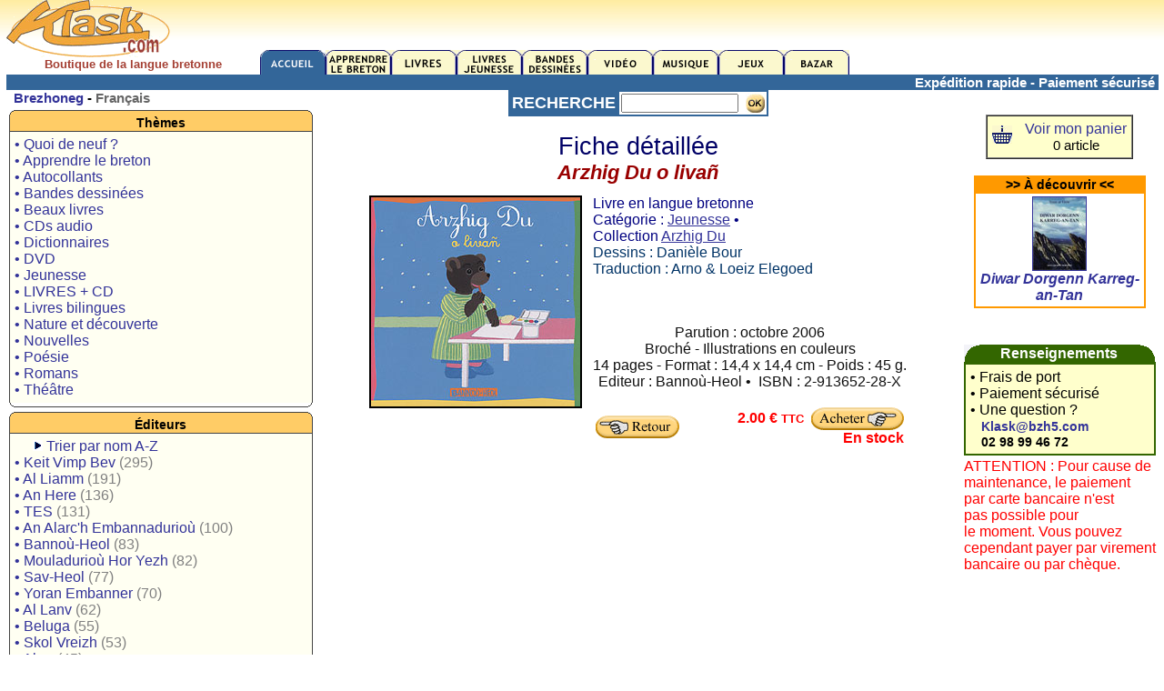

--- FILE ---
content_type: text/html; charset=UTF-8
request_url: https://www.klask.com/index.php?yezh=1&dib=11&niv=6048
body_size: 4714
content:
<HTML><HEAD><TITLE>- KLASK.com  - Arzhig Du o livañ -  Danièle Bour Arno & Loeiz Elegoed - Bannoù-Heol</TITLE>
<meta http-equiv="Content-Type" content="text/html; charset=UTF-8">
<meta name="description" content="Boutique, magasin en ligne de produits en breton ou concernant la langue bretonne : CD, DVD, Livres, BD, jeux, autocollants...">
<meta name="keywords" content="Bretagne, Breizh, langue bretonne, breton, bretons, musique bretonne,brittany, livre breton, klask">
<LINK rel="stylesheet" type="text/css" href="macss.css">
<SCRIPT LANGUAGE="JavaScript"><!--
function bech(i)
{if (i==1) document.priz.action='?ouzh='; else if (i==3) document.priz.action='?out='; else document.priz.action='?nevez=';  document.priz.submit()}w=screen.width;if(w<820) document.write('<link rel=stylesheet href="r800.css" type="text/css">');  else if(w<1100) document.write('<link rel=stylesheet href="r1024.css" type="text/css">');  else document.write('<link rel=stylesheet href="r1280.css" type="text/css">');
if(window!=top)top.location.href=location.href;

--></SCRIPT><link href="framm.css" rel="stylesheet" media="screen" title="framm" type="text/css"></HEAD>
<body>
<table width=99% border=0 align="center" cellpadding=0 cellspacing=0>
<tr>
<td colspan="3" valign="top" class=bih>

<style type="text/css">
<!--
.istitl {
	color: #A43F33;
	font-weight: bold;
	font-size: 13px;
	font-family: Arial, Helvetica, sans-serif;
	text-align:center;
}
-->
</style>

 
<table width="100%" border="0" cellspacing="0" cellpadding="0">
<tr>
<td width="22%" valign="top" nowrap="nowrap">
  <div style="margin-bottom:4px"><b><span class=m10><a href="index.php?dib=1"><img src="logo.gif" alt="" width="180" height="63" border="0"></a></span></b><br />  
    <div align=center><span class="istitl">
    Boutique de la langue bretonne 
    </span></div></div></td>
<td width="78%" valign="bottom">
<table width="100%" border="0" cellspacing="0" cellpadding="0">
<tr>
<td>
<div align="right">
</div></td>
</tr>
<tr>
<td>
<a href="index.php?dib=1"><img src="skd/b11e.gif" width=72 height=27 border=0></a><a href="index.php?dib=2"><img src="skd/b12.gif" width=72 height=27 border=0></a><a href="index.php?dib=3"><img src="skd/b13.gif" width=72 height=27 border=0></a><a href="index.php?dib=4"><img src="skd/b14.gif" width=72 height=27 border=0></a><a href="index.php?dib=5"><img src="skd/b15.gif" width=72 height=27 border=0></a><a href="index.php?dib=6"><img src="skd/b16.gif" width=72 height=27 border=0></a><a href="index.php?dib=7"><img src="skd/b17.gif" width=72 height=27 border=0></a><a href="index.php?dib=8"><img src="skd/b18.gif" width=72 height=27 border=0></a><a href="index.php?dib=9"><img src="skd/b19.gif" width=72 height=27 border=0></a></td>
</tr>
</table></td>
</tr>

<tr bgcolor="#336699">
<td valign="top"><div align="right"><font color=white class=m11><strong>

</strong></font></div></td>
<td valign="top"><div align="right"><font color=white class=m11><strong>
Exp&eacute;dition rapide - Paiement s&eacute;curis&eacute;&nbsp;</strong></font></div></td>
</tr>
</table>
		
</td>
</tr>
<tr> 
<td width="21%" height=44 valign="top" class=bih> 
<table width="37%" border="0" cellspacing="0" cellpadding="0">
<tr> 
<td valign="top" class=bih>
<b><span class=m11> 
&nbsp;
<a href="index.php?yc=0&dib=11&niv=6048"><span class=m11>Brezhoneg</span></a>&nbsp;-&nbsp;<font color=#666666>Fran&ccedil;ais</font></span></b><br>

<div class="xsnazzy"><b class=xtop><b class=xb1></b><b class="xb2 oranjez"></b><b class="xb3 oranjez"></b><b class="xb4 oranjez"></b></b><div class=xboxcontent><h1 class=oranjez>Th&egrave;mes</h1>

<table width="100%" border="0" cellpadding="5" cellspacing="0" bordercolor="#336699" class=m12>
<tr>


<td nowrap bgcolor="#FFFFF2">
<a href="index.php?dib=12">&#149;&nbsp;Quoi de neuf ?</a><br>
<a href="index.php?dib=2">&#149;&nbsp;Apprendre le breton</a><br><a href="index.php?dib=13&amp;dibsrt=13">&#149;&nbsp;Autocollants</a><br>
<a href="index.php?dib=5"></a><a href="index.php?dib=5">&#149;&nbsp;Bandes dessin&eacute;es</a><br>
<a href="index.php?dib=13&amp;dibsrt=15">&#149;&nbsp;Beaux livres</a><br>
<a href="index.php?dib=13&amp;dibsrt=116"></a><a href="index.php?dib=13&amp;dibsrt=3">&#149;&nbsp;CDs audio</a><br>
<a href="index.php?dib=13&amp;dibsrt=116"></a><a href="index.php?dib=13&amp;dibsrt=116">&#149;&nbsp;Dictionnaires</a><br>
<a href="index.php?dib=13&amp;dibsrt=17">&#149;&nbsp;DVD</a><br>
<a href="index.php?dib=13&amp;dibsrt=115">&#149;&nbsp;Jeunesse</a><br>
<a href="index.php?dib=13&amp;dibsrt=11">&#149;&nbsp;LIVRES + CD</a><br>
<a href="index.php?dib=13&amp;dibsrt=1103"></a><a href="index.php?dib=13&amp;dibsrt=10000">&#149;&nbsp;Livres bilingues </a><br>
<a href="index.php?dib=13&amp;dibsrt=1103"></a><a href="index.php?dib=13&amp;dibsrt=103">&#149;&nbsp;Nature et d&eacute;couverte</a><br>
<a href="index.php?dib=13&amp;dibsrt=1101">&#149;&nbsp;Nouvelles</a><br>
<a href="index.php?dib=13&amp;dibsrt=102">&#149;&nbsp;Po&eacute;sie</a><br>
<a href="index.php?dib=13&amp;dibsrt=1100"></a><a href="index.php?dib=13&amp;dibsrt=1100">&#149;&nbsp;Romans</a><br>
<a href="index.php?dib=13&amp;dibsrt=105">&#149;&nbsp;Th&eacute;&acirc;tre</a><br>
</td>
</tr>
</table>

</div>
<b class="xbottom"><b class="xb4" $livf></b><b class="xb3"></b>
<b class="xb2"></b><b class="xb1"></b></b>
</div>

<div class="xsnazzy"><b class=xtop><b class=xb1></b><b class="xb2 oranjez"></b><b class="xb3 oranjez"></b><b class="xb4 oranjez"></b></b><div class=xboxcontent><h1 class=oranjez>&Eacute;diteurs</h1>
<table width="100%" border="0" cellpadding="5" cellspacing="0" bordercolor="#336699" class="m12">
<tr>
        <td nowrap="nowrap" bgcolor="#FFFFF2">&nbsp;&nbsp;&nbsp;&nbsp;&nbsp;<img src="skd/bir2.gif" width="11" height="12" />
	<a href="index.php?emburzh=1">Trier par nom A-Z</a><br><a href="index.php?dib=13&emb=1&ger=Keit Vimp Bev">&#149;&nbsp;<font class=titlig2>Keit Vimp Bev</font> <font color=gray>(295)</font></a><br><a href="index.php?dib=13&emb=1&ger=Al Liamm">&#149;&nbsp;<font class=titlig2>Al Liamm</font> <font color=gray>(191)</font></a><br><a href="index.php?dib=13&emb=1&ger=An Here">&#149;&nbsp;<font class=titlig2>An Here</font> <font color=gray>(136)</font></a><br><a href="index.php?dib=13&emb=1&ger=TES">&#149;&nbsp;<font class=titlig2>TES</font> <font color=gray>(131)</font></a><br><a href="index.php?dib=13&emb=1&ger=An Alarc\'h Embannadurioù">&#149;&nbsp;<font class=titlig2>An Alarc'h Embannadurioù</font> <font color=gray>(100)</font></a><br><a href="index.php?dib=13&emb=1&ger=Bannoù-Heol">&#149;&nbsp;<font class=titlig2>Bannoù-Heol</font> <font color=gray>(83)</font></a><br><a href="index.php?dib=13&emb=1&ger=Mouladurioù Hor Yezh">&#149;&nbsp;<font class=titlig2>Mouladurioù Hor Yezh</font> <font color=gray>(82)</font></a><br><a href="index.php?dib=13&emb=1&ger=Sav-Heol">&#149;&nbsp;<font class=titlig2>Sav-Heol</font> <font color=gray>(77)</font></a><br><a href="index.php?dib=13&emb=1&ger=Yoran Embanner">&#149;&nbsp;<font class=titlig2>Yoran Embanner</font> <font color=gray>(70)</font></a><br><a href="index.php?dib=13&emb=1&ger=Al Lanv">&#149;&nbsp;<font class=titlig2>Al Lanv</font> <font color=gray>(62)</font></a><br><a href="index.php?dib=13&emb=1&ger=Beluga">&#149;&nbsp;<font class=titlig2>Beluga</font> <font color=gray>(55)</font></a><br><a href="index.php?dib=13&emb=1&ger=Skol Vreizh">&#149;&nbsp;<font class=titlig2>Skol Vreizh</font> <font color=gray>(53)</font></a><br><a href="index.php?dib=13&emb=1&ger=Aber">&#149;&nbsp;<font class=titlig2>Aber</font> <font color=gray>(45)</font></a><br><a href="index.php?dib=13&emb=1&ger=Embannadurioù Goater">&#149;&nbsp;<font class=titlig2>Embannadurioù Goater</font> <font color=gray>(28)</font></a><br><a href="index.php?dib=13&emb=1&ger=Hor Yezh">&#149;&nbsp;<font class=titlig2>Hor Yezh</font> <font color=gray>(25)</font></a><br><a href="index.php?dib=13&emb=1&ger=Dizale">&#149;&nbsp;<font class=titlig2>Dizale</font> <font color=gray>(19)</font></a><br><a href="index.php?dib=13&emb=1&ger=Skrid">&#149;&nbsp;<font class=titlig2>Skrid</font> <font color=gray>(15)</font></a><br><a href="index.php?dib=13&emb=1&ger=Coop Breizh">&#149;&nbsp;<font class=titlig2>Coop Breizh</font> <font color=gray>(14)</font></a><br><a href="index.php?dib=13&emb=1&ger=Delioù">&#149;&nbsp;<font class=titlig2>Delioù</font> <font color=gray>(12)</font></a><br><a href="index.php?dib=13&emb=1&ger=Skol">&#149;&nbsp;<font class=titlig2>Skol</font> <font color=gray>(12)</font></a><br><a href="index.php?dib=13&emb=1&ger=Timilenn">&#149;&nbsp;<font class=titlig2>Timilenn</font> <font color=gray>(12)</font></a><br><a href="index.php?dib=13&emb=1&ger=Tir">&#149;&nbsp;<font class=titlig2>Tir</font> <font color=gray>(12)</font></a><br><a href="index.php?dib=13&emb=1&ger=An Amzer embanner / Le Temps Editeur">&#149;&nbsp;<font class=titlig2>An Amzer embanner / Le Temps Editeur</font> <font color=gray>(10)</font></a><br><a href="index.php?dib=13&emb=1&ger=Lennomp">&#149;&nbsp;<font class=titlig2>Lennomp</font> <font color=gray>(9)</font></a><br><a href="index.php?dib=13&emb=1&ger=BZH5 Ltd">&#149;&nbsp;<font class=titlig2>BZH5 Ltd</font> <font color=gray>(8)</font></a><br><a href="index.php?dib=13&emb=1&ger=Imbourc\'h">&#149;&nbsp;<font class=titlig2>Imbourc'h</font> <font color=gray>(8)</font></a><br><a href="index.php?dib=13&emb=1&ger=An Treizher">&#149;&nbsp;<font class=titlig2>An Treizher</font> <font color=gray>(7)</font></a><br><a href="index.php?dib=13&emb=1&ger=Nadoz-Vor Embannadurioù">&#149;&nbsp;<font class=titlig2>Nadoz-Vor Embannadurioù</font> <font color=gray>(7)</font></a><br><a href="index.php?dib=13&emb=1&ger=Éditions Apogée">&#149;&nbsp;<font class=titlig2>Éditions Apogée</font> <font color=gray>(6)</font></a><br><a href="index.php?dib=13&emb=1&ger=Embannadurioù ar Peniti">&#149;&nbsp;<font class=titlig2>Embannadurioù ar Peniti</font> <font color=gray>(6)</font></a><br><a href="index.php?dib=13&emb=1&ger=Kerjava">&#149;&nbsp;<font class=titlig2>Kerjava</font> <font color=gray>(6)</font></a><br><a href="index.php?dib=13&emb=1&ger=Skol an Emsav">&#149;&nbsp;<font class=titlig2>Skol an Emsav</font> <font color=gray>(6)</font></a><br><a href="index.php?dib=13&emb=1&ger=LC Breizh">&#149;&nbsp;<font class=titlig2>LC Breizh</font> <font color=gray>(5)</font></a><br><a href="index.php?dib=13&emb=1&ger=Brennig Productions">&#149;&nbsp;<font class=titlig2>Brennig Productions</font> <font color=gray>(4)</font></a><br><a href="index.php?dib=13&emb=1&ger=P\'tit Louis">&#149;&nbsp;<font class=titlig2>P'tit Louis</font> <font color=gray>(4)</font></a><br><a href="index.php?dib=13&emb=1&ger=Stang Alar">&#149;&nbsp;<font class=titlig2>Stang Alar</font> <font color=gray>(4)</font></a><br><a href="index.php?dib=13&emb=1&ger=Ar Granenn">&#149;&nbsp;<font class=titlig2>Ar Granenn</font> <font color=gray>(3)</font></a><br><a href="index.php?dib=13&emb=1&ger=Kalanna">&#149;&nbsp;<font class=titlig2>Kalanna</font> <font color=gray>(3)</font></a><br><a href="index.php?dib=13&emb=1&ger=Kerber Kore">&#149;&nbsp;<font class=titlig2>Kerber Kore</font> <font color=gray>(3)</font></a><br><a href="index.php?dib=13&emb=1&ger=Rubéüs Editions">&#149;&nbsp;<font class=titlig2>Rubéüs Editions</font> <font color=gray>(3)</font></a><br><a href="index.php?dib=13&emb=1&ger=Stur">&#149;&nbsp;<font class=titlig2>Stur</font> <font color=gray>(3)</font></a><br><a href="index.php?dib=13&emb=1&ger=À l\'Abordage">&#149;&nbsp;<font class=titlig2>À l'Abordage</font> <font color=gray>(2)</font></a><br><a href="index.php?dib=13&emb=1&ger=Embannadurioù Penkermin">&#149;&nbsp;<font class=titlig2>Embannadurioù Penkermin</font> <font color=gray>(2)</font></a><br><a href="index.php?dib=13&emb=1&ger=Evertype">&#149;&nbsp;<font class=titlig2>Evertype</font> <font color=gray>(2)</font></a><br><a href="index.php?dib=13&emb=1&ger=France 3 Ouest / JPL Films">&#149;&nbsp;<font class=titlig2>France 3 Ouest / JPL Films</font> <font color=gray>(2)</font></a><br><a href="index.php?dib=13&emb=1&ger=Serge Kergoat">&#149;&nbsp;<font class=titlig2>Serge Kergoat</font> <font color=gray>(2)</font></a><br><a href="index.php?dib=13&emb=1&ger=Aérolyre">&#149;&nbsp;<font class=titlig2>Aérolyre</font> <font color=gray>(1)</font></a><br><a href="index.php?dib=13&emb=1&ger=Albert René">&#149;&nbsp;<font class=titlig2>Albert René</font> <font color=gray>(1)</font></a><br><a href="index.php?dib=13&emb=1&ger=Allah\'s Kanañ">&#149;&nbsp;<font class=titlig2>Allah's Kanañ</font> <font color=gray>(1)</font></a><br><a href="index.php?dib=13&emb=1&ger=Amzer Nevez">&#149;&nbsp;<font class=titlig2>Amzer Nevez</font> <font color=gray>(1)</font></a><br><a href="index.php?dib=13&emb=1&ger=An Dalar">&#149;&nbsp;<font class=titlig2>An Dalar</font> <font color=gray>(1)</font></a><br><a href="index.php?dib=13&emb=1&ger=Anagrammes">&#149;&nbsp;<font class=titlig2>Anagrammes</font> <font color=gray>(1)</font></a><br><a href="index.php?dib=13&emb=1&ger=Ar Gripi">&#149;&nbsp;<font class=titlig2>Ar Gripi</font> <font color=gray>(1)</font></a><br><a href="index.php?dib=13&emb=1&ger=Auzou">&#149;&nbsp;<font class=titlig2>Auzou</font> <font color=gray>(1)</font></a><br><a href="index.php?dib=13&emb=1&ger=Barn">&#149;&nbsp;<font class=titlig2>Barn</font> <font color=gray>(1)</font></a><br><a href="index.php?dib=13&emb=1&ger=Bible en Anjou">&#149;&nbsp;<font class=titlig2>Bible en Anjou</font> <font color=gray>(1)</font></a><br><a href="index.php?dib=13&emb=1&ger=BNC Productions">&#149;&nbsp;<font class=titlig2>BNC Productions</font> <font color=gray>(1)</font></a><br><a href="index.php?dib=13&emb=1&ger=Diwan">&#149;&nbsp;<font class=titlig2>Diwan</font> <font color=gray>(1)</font></a><br><a href="index.php?dib=13&emb=1&ger=Éditions Chapitre">&#149;&nbsp;<font class=titlig2>Éditions Chapitre</font> <font color=gray>(1)</font></a><br><a href="index.php?dib=13&emb=1&ger=Éditions LABEL LN">&#149;&nbsp;<font class=titlig2>Éditions LABEL LN</font> <font color=gray>(1)</font></a><br><a href="index.php?dib=13&emb=1&ger=Embannadurioù ar Mendu">&#149;&nbsp;<font class=titlig2>Embannadurioù ar Mendu</font> <font color=gray>(1)</font></a><br><a href="index.php?dib=13&emb=1&ger=Emembannadur/Auto-édition">&#149;&nbsp;<font class=titlig2>Emembannadur/Auto-édition</font> <font color=gray>(1)</font></a><br><a href="index.php?dib=13&emb=1&ger=Emglev An Tiegezhioù">&#149;&nbsp;<font class=titlig2>Emglev An Tiegezhioù</font> <font color=gray>(1)</font></a><br><a href="index.php?dib=13&emb=1&ger=Emglev Bro an Oriant">&#149;&nbsp;<font class=titlig2>Emglev Bro an Oriant</font> <font color=gray>(1)</font></a><br><a href="index.php?dib=13&emb=1&ger=Frifurch/Le P\'titFureteur">&#149;&nbsp;<font class=titlig2>Frifurch/Le P'titFureteur</font> <font color=gray>(1)</font></a><br><a href="index.php?dib=13&emb=1&ger=Goasco Music">&#149;&nbsp;<font class=titlig2>Goasco Music</font> <font color=gray>(1)</font></a><br><a href="index.php?dib=13&emb=1&ger=IMAV éditions">&#149;&nbsp;<font class=titlig2>IMAV éditions</font> <font color=gray>(1)</font></a><br><a href="index.php?dib=13&emb=1&ger=Kuzul ar Brezhoneg">&#149;&nbsp;<font class=titlig2>Kuzul ar Brezhoneg</font> <font color=gray>(1)</font></a><br><a href="index.php?dib=13&emb=1&ger=Kuzul Skoazell Sant-Brieg">&#149;&nbsp;<font class=titlig2>Kuzul Skoazell Sant-Brieg</font> <font color=gray>(1)</font></a><br><a href="index.php?dib=13&emb=1&ger=L\'Oz production">&#149;&nbsp;<font class=titlig2>L'Oz production</font> <font color=gray>(1)</font></a><br><a href="index.php?dib=13&emb=1&ger=La Quincaille">&#149;&nbsp;<font class=titlig2>La Quincaille</font> <font color=gray>(1)</font></a><br><a href="index.php?dib=13&emb=1&ger=Les Amis du Bois">&#149;&nbsp;<font class=titlig2>Les Amis du Bois</font> <font color=gray>(1)</font></a><br><a href="index.php?dib=13&emb=1&ger=Les Découvertes de la Luciole">&#149;&nbsp;<font class=titlig2>Les Découvertes de la Luciole</font> <font color=gray>(1)</font></a><br><a href="index.php?dib=13&emb=1&ger=Les éditions du Temps">&#149;&nbsp;<font class=titlig2>Les éditions du Temps</font> <font color=gray>(1)</font></a><br><a href="index.php?dib=13&emb=1&ger=Les Petits Chemins">&#149;&nbsp;<font class=titlig2>Les Petits Chemins</font> <font color=gray>(1)</font></a><br><a href="index.php?dib=13&emb=1&ger=Lionel Buannic Krouiñ">&#149;&nbsp;<font class=titlig2>Lionel Buannic Krouiñ</font> <font color=gray>(1)</font></a><br><a href="index.php?dib=13&emb=1&ger=Mignoned Anjela">&#149;&nbsp;<font class=titlig2>Mignoned Anjela</font> <font color=gray>(1)</font></a><br><a href="index.php?dib=13&emb=1&ger=OE éditions">&#149;&nbsp;<font class=titlig2>OE éditions</font> <font color=gray>(1)</font></a><br><a href="index.php?dib=13&emb=1&ger=Pois Chiche Films">&#149;&nbsp;<font class=titlig2>Pois Chiche Films</font> <font color=gray>(1)</font></a><br><a href="index.php?dib=13&emb=1&ger=Rêve en Saule">&#149;&nbsp;<font class=titlig2>Rêve en Saule</font> <font color=gray>(1)</font></a><br><a href="index.php?dib=13&emb=1&ger=Skol Diwan Gwengamp">&#149;&nbsp;<font class=titlig2>Skol Diwan Gwengamp</font> <font color=gray>(1)</font></a><br><a href="index.php?dib=13&emb=1&ger=Soleil">&#149;&nbsp;<font class=titlig2>Soleil</font> <font color=gray>(1)</font></a><br>		</td>
      </tr>
    </table>
</div>
<b class="xbottom"><b class="xb4" $livf></b><b class="xb3"></b>
<b class="xb2"></b><b class="xb1"></b></b>
</div>
<p>&nbsp;</p>
</td>
</tr>
</table></td>
<td width="69%" valign=top class=bih> 
<form name="ff" method="post" action="index.php?dib=13">
<table width="36%" border="1" align="center" cellpadding="2" cellspacing="0" bordercolor="#336699">
<tr>
<td width="28%" bgcolor="#336699">
<div align="center"><strong><font color=white class=m13>RECHERCHE</font></strong></div></td>
<td width="72%" nowrap>
<input name="ger" type="text" size="14">
&nbsp;<input type="image" src="ok.jpg" alt="Lancer la recherche" width="21" height="21" align="top" /></td>
</tr>
</table>
</form>
<table border="0" align="center" cellpadding="5">
<tr> 
<td colspan="2" valign="top">
<div align="center">
<font color="#000066"><span class=comic20>Fiche d&eacute;taill&eacute;e</span></font><br>
<font color="#990000"><span class=m16><strong><em>Arzhig Du o livañ</em></strong></span></font></div></td>
</tr>
<tr> 
<td valign="top" nowrap>
<img src="disk/6048.jpg" border=2 width="230" height="230"><br><div class=m11 style="margin-top:4"></div></td>
<td valign="top">
<span class=m12> <font color=navy>Livre en langue bretonne<br>Catégorie : <a href="index.php?dib=13&dibsrt=115"><u>Jeunesse</u></a> &#149; <br>Collection <a href="index.php?dib=13&dastum=778"><u>Arzhig Du</u></a></font></span><br>
<font color="#003366"><span class=m12>Dessins : Danièle Bour<br>Traduction : Arno & Loeiz Elegoed<br></span></font>
<div align="justify"> 
<br><font color="#000066"><span class=m12>&nbsp;&nbsp;&nbsp;&nbsp;&nbsp;</span></font><br>
</div>
<div align="center">
<p><font color="#111111"><span class=m12>Parution : octobre 2006<br>Broché - Illustrations en couleurs<br>14 pages - Format : 14,4 x 14,4 cm - Poids : 45 g.<br>Editeur : Bannoù-Heol &#149;&nbsp; ISBN : 2-913652-28-X</span></font></p>
<table width="100%" border="0">
<tr>
<td><a href="index.php?">
<img src="skd/pren/distro1b.gif" border=0 width="92" height="25"></a></td>
<td><div align="right">
&nbsp;&nbsp;<font color=red><strong>2.00 &euro; <span class=m10>TTC</span></strong></font>&nbsp;&nbsp;<a href="pren.php?niv=6048"><img src="skd/pren/prenpan1b.gif" border=0 align=absmiddle width="102" height="25"></a><font color=red><b><br>En stock</b></font></div></td>
</tr>
</table>
</div></td>
</tr>
</table>

</td>
<td width="10%" valign=top class=bih>
<table width="100%" border="0" cellspacing="0" cellpadding="3">
<tr>
<td>&nbsp;
</td>
</tr>
<tr>
<td><table width="73%" border="1" align="center" cellpadding="0" cellspacing="0">
<tr> 
<td nowrap><table width="100%" border="0" cellpadding="5" cellspacing="0" class=m12>
<tr>
<td nowrap bgcolor="#FFFFCC">

<a href="pren.php?yezh=1"><img src="skd/paner.jpg" width="22" height="20" border=0></a>&nbsp;
 </td>
<td nowrap bgcolor="#FFFFCC"><div align="center">
<a href="pren.php">Voir mon panier</a><br><span class=m11>0 article</span></div></td>
</tr>
</table></td>
</tr>
</table>
<br>
<table width=90% border=1 align=center cellpadding=0 cellspacing=0 bordercolor=#FF9900><tr><td bgcolor="#FF9900"><div align=center class=titlig ></strong>>> &Agrave; d&eacute;couvrir <<</strong></div></td></tr><tr><td><table width="100%" border=0 cellspacing="1" cellpadding="2"><tr><td><div align=center><a href="index.php?dib=11&niv=8183"><img src="kat/8183.jpg" border=1 width="58" height="80"></a></div><div align=center><a href="index.php?dib=11&niv=8183"><b><i>Diwar Dorgenn Karreg-an-Tan</i></b></a></div></td></tr></table></td></tr></table><p>&nbsp;</p>
<div align="center">

</div></td>
</tr>
<tr>
<td><table width="100%" border="0" cellpadding="0" cellspacing="0">
<tr>
<td bgcolor="#336600"> 
<table width="100%" border="0" cellpadding="0" cellspacing="0">
<tr>
<td align=left><img src="skd/deg1.gif" width="20" height="20"></td>
<td nowrap> <div align="center" class=m12><font color="#FFFFFF"><strong>Renseignements</strong></font></div></td>
<td><div align="right"><img src="skd/deg2.gif" width="20" height="20"></div></td>
</tr>
</table></td>
</tr>
<tr>
<td nowrap><table width="100%" border="1" cellpadding="5" cellspacing="0" bordercolor="#336600" class=m12>
<tr>
<td bgcolor="#FFFFCC">
&#149;&nbsp;Frais de port<br>
&#149;&nbsp;Paiement s&eacute;curis&eacute;<br>
&#149; Une question ?<br />
&nbsp;&nbsp; <a href="mailto:klask@bzh5.com"><span class=titlig>Klask@bzh5.com</span></a><br><span class=titlig>
&nbsp;&nbsp; 02 98 99 46 72</span><br>
</td>
</tr>
</table></td>
</tr>
<tr>
<td nowrap><img src="skd/gwenn.gif" width="1" height="3"></td>
</tr>
<tr>
<td nowrap>
  <font color="red">
      ATTENTION : Pour cause de <br>maintenance, le paiement <br>par carte bancaire n'est <br>pas possible pour<br> le moment. Vous pouvez<br> cependant payer par virement<br>bancaire ou par chèque.  </font></td>
</tr>
</table></td>
</tr>
</table></td>
</tr>
<tr>
  <td height=44 valign="top" class=bih>&nbsp;</td>
  <td valign=top class=bih>&nbsp;</td>
  <td valign=top class=bih>&nbsp;</td>
</tr>
</table>
<p>
<div style="font-size:11px;text-align:center;"><img src="skd/lin.gif" width="100%" height="1" />
&#149; <a href="gwerzhgal.htm"  target=blank>Conditions g&eacute;n&eacute;rales de vente</a>&nbsp;&#149;
<a href="#" onclick="javascript:window.open('darempred.php?yezh=1','Darempred','width=380,height=350,left=100,top=100,location=no,status=no,toolbar=no');return false">
Nous contacter</a>
<br>
<br>
&copy; 2006 Bzh5 Ltd - Klask.com est est un service de Bzh5 Ltd.
 Siret : 430 250 779 00021
</div>
<br>
</p>
<p>&nbsp;</p>
<p><br>
<br>
</p>
</body></HTML>
